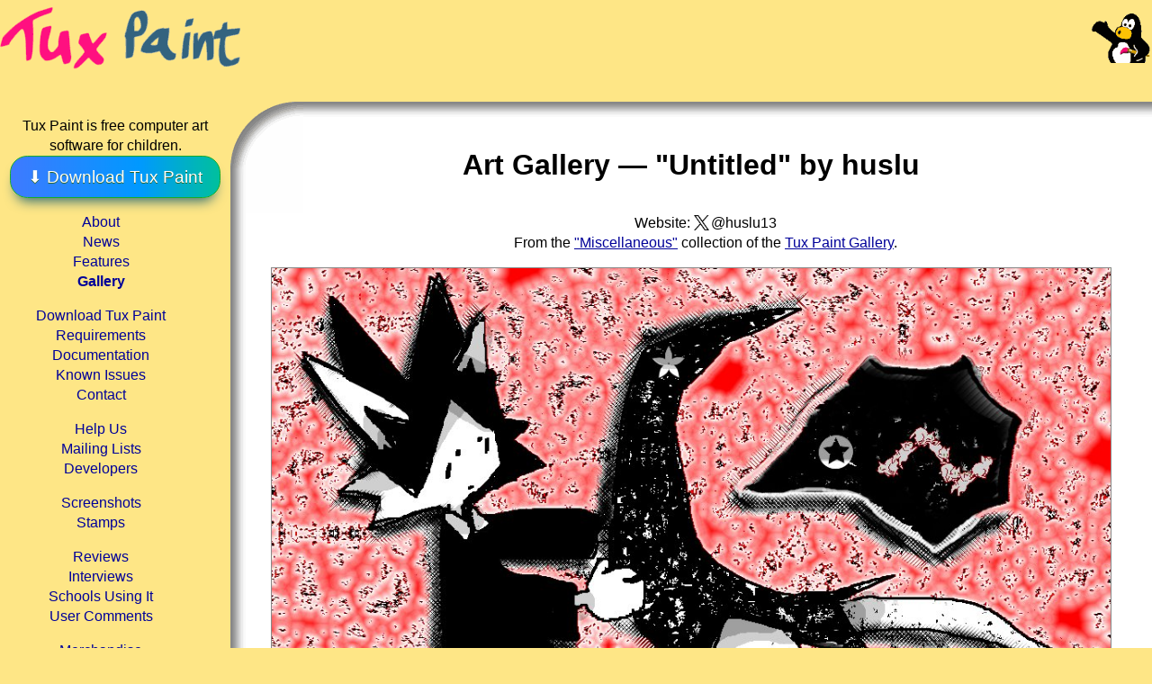

--- FILE ---
content_type: text/html; charset=UTF-8
request_url: https://tuxpaint.org/gallery/image.php?i=untitled-2-by-huslu13.jpg
body_size: 3880
content:
<!doctype html>
<html lang="en">
<head>
<meta name="verify-v1" content="M/8sh1eG9sG92AvpKb0LVt5G4f3TSx9sUjG/GIy1vfw=" />
<meta name="google-site-verification" content="b4pA_dpv0M4MQIXgkeKXnsgAMzmsTgAXmtMU9Z_Bqhs" />
<meta name="facebook-domain-verification" content="xae1q5a6eivg5abhd9ove1w5tw57kf" />
<meta http-equiv="Content-Type" content="text/html; charset=UTF-8">
<meta name='viewport' content='width=device-width, initial-scale=1.0, maximum-scale=1.0' /> <meta property="og:image" content="https://tuxpaint.org/gallery/images/u/untitled-2-by-huslu13.jpg" />
<meta property="twitter:site" content="@TuxPaintTweets" /> <meta property="twitter:card" content="summary_large_image" />
<link rel="alternate" type="application/rss+xml"
title="Tux Paint File Releases"
href="http://sourceforge.net/export/rss2_projfiles.php?group_id=66938">
<link rel="alternate" type="application/rss+xml"
title="Tux Paint SourceForge Project News"
href="http://sourceforge.net/export/rss2_projnews.php?group_id=66938&amp;rss_fulltext=1">
<title> Tux Paint - Art Gallery &mdash; "Untitled" by huslu</title>
<meta property="og:title" content="Art Gallery &mdash; &quot;Untitled&quot; by huslu" />
<link rel="stylesheet" href="/css/all.css">
<meta name="MSSmartTagsPreventParsing" content="TRUE">
<meta http-equiv="PICS-Label" content='(PICS-1.1 "http://www.rsac.org/ratingsv01.html" l gen true comment "RSACi North America Server" for "http://www.tuxpaint.org/" on "1999.02.25T03:27-0800" r (n 0 s 0 v 0 l 0))'>
<meta http-equiv="PICS-Label" content='(PICS-1.1 "http://www.classify.org/safesurf/" l gen true for "http://www.tuxpaint.org/" r (SS~~000 1))'>
<link rel="icon" href="/favicon.ico" type="image/x-icon">
<link rel="shortcut icon" href="/favicon.ico" type="image/x-icon">
<script type="text/javascript"> function toggle_toc() { var x = document.getElementById("toc"); if (x.style.display !== "block") { x.style.display = "block"; } else { x.style.display = "none"; } }
</script>
</head>
<body>
<header>
<img src="/gfx/corner-penguin.png" style="margin-bottom: -5px; margin-left: 10px; float: right;" alt="Tux Paint logo" />
<h1 class="maintitle"><a href="https://tuxpaint.org/"><img src="/gfx/logo.png" alt="Tux Paint" /></a></h1> <div style="text-align: center; margin-top: -5px; padding: 0px;"> <script async src="https://pagead2.googlesyndication.com/pagead/js/adsbygoogle.js?client=ca-pub-2489337603285912" crossorigin="anonymous"></script>  <ins class="adsbygoogle" style="display:inline-block;width:728px;height:90px" data-ad-client="ca-pub-2489337603285912" data-ad-slot="4940892888" ></ins> <script> (adsbygoogle = window.adsbygoogle || []).push({}); </script> </div>
<br clear="all" /> <div id="toc_expander"> <a href="#" onclick="toggle_toc();">&#9636;&nbsp;Menu</a> | <a href="/download/" class="download-btn">&#8681;&nbsp;Download Tux Paint</a> </div> <nav id="toc"> <div class="sidebar_desktop_only"> Tux Paint is free computer art software for children.<br/> <span style="font-size: larger;"><a href="/download/" class="download-btn">&#x2B07;&nbsp;Download Tux Paint</a></span> </div> <ul> <li class="newsection"><a class="SIDEBAR" href="/" title="About Tux Paint">About</a></li> <li><a class="SIDEBAR" href="/latest/" title="Latest news and press releases">News</a></li> <li><a class="SIDEBAR" href="/features/" title="List of features">Features</a></li> <li><b><a class="SIDEBAR" href="/gallery/" title="A gallery of artwork created using Tux Paint">Gallery</a></b></li> <li class="newsection"><a class="SIDEBAR" href="/download/" title="Download Tux Paint - for free!">Download Tux Paint</a></li> <li><a class="SIDEBAR" href="/requirements/" title="Requirements for running Tux Paint">Requirements</a></li> <li><a class="SIDEBAR" href="/docs/" title="Tux Paint's documentation">Documentation</a></li> <li><a class="SIDEBAR" href="/docs/known_issues/" title="Known Issues">Known Issues</a></li> <li><a class="SIDEBAR" href="/contact/" title="Contact the authors with your feedback">Contact</a></li> <li class="newsection"><a class="SIDEBAR" href="/help/" title="Learn how you can help improve or promote Tux Paint">Help Us</a></li> <li><a class="SIDEBAR" href="/lists/" title="Mailing list information and archives">Mailing Lists</a></li> <li><a class="SIDEBAR" href="/developers/" title="Who developed Tux Paint, and how you can get involved">Developers</a></li> <li class="newsection"><a class="SIDEBAR" href="/screenshots/" title="Screenshots of Tux Paint in action">Screenshots</a></li> <li><a class="SIDEBAR" href="/stamps/" title="Stamps">Stamps</a></li> <li class="newsection"><a class="SIDEBAR" href="/reviews/" title="Reviews of Tux Paint online and in magazines">Reviews</a></li> <li><a class="SIDEBAR" href="/interviews/" title="Interviews">Interviews</a></li> <li><a class="SIDEBAR" href="/schools/" title="Comments from schools and teachers using Tux Paint">Schools Using It</a></li> <li><a class="SIDEBAR" href="/comments/" title="Users' comments on Tux Paint">User Comments</a></li> <li class="newsection"><a class="SIDEBAR" href="/merchandise/" title="Buy Tux Paint related clothing">Merchandise</a></li> <li><a class="SIDEBAR" href="/events/" title="Upcoming and past Tux Paint appearances">Events</a></li> <li class="newsection"><a class="SIDEBAR" href="/privacy/" title="Privacy policy for this website and the Tux Paint software">Privacy Policy</a></li> <li><a class="SIDEBAR" href="/links/" title="Links to related projects and Tux Paint distributors">Links</a></li> </ul> <div class="sidebar_desktop_only "> <font size=-1><i>Random review:</i><br/>
&#x201c;It's a mondo hit with the kids.&#x201d;
&mdash;&nbsp;<i>Boys & Girls Clubs of Napa Valley, California</i>
</font> <br/> </div>
</nav>
</header>
<div id="main"> <h2>Art Gallery &mdash; "Untitled" by huslu</h2> <div id="content"> <main>
<p align="center"> Website: <span class="twitter" title="X user @huslu13">@huslu13</a><br/> From the <a href="index.php?cat=misc">"Miscellaneous"</a> collection of the <a href="/gallery/">Tux Paint Gallery</a>. </p>
<div style="text-align: center;"> <a href="images/u/untitled-2-by-huslu13.jpg"> <img src="images/u/untitled-2-by-huslu13.jpg" style="max-width: 95%; max-height: 80vh; border: 1px solid #888;" /> </a>
</div>
<hr />
<table border=0 cellpadding=0 cellpadding=2 width="100%"> <tr> <td width="50%" align="center" valign="top"> Previous:<br/> <a href="image.php?i=untitled-1-by-tw-huslu13.png"> <img src="images/u/untitled-1-by-tw-huslu13-t.png" style="max-width: 100%; border: 1px solid #888;" /> <br/> &quot;Untitled&quot;, by huslu </a> </td> <td width="50%" align="center" valign="top"> Next:<br/> <a href="image.php?i=what-the-tux-doing-in-the-desert-by-abruh-tw-djunskelog.jpg"> <img src="images/w/what-the-tux-doing-in-the-desert-by-abruh-tw-djunskelog-t.jpg" style="max-width: 100%; border: 1px solid #888;" /> <br/> &quot;What the Tux Doing in the Desert&quot;, by abruh </a> </td> </tr>
</table>
<hr />
<p align="center"> The Tux Paint Gallery showcases fantastic artwork made in <span style="white-space: nowrap;">Tux Paint</span> by both children and adults.<br/> <span style="font-size: smaller;">(Images shared with permission from the artists. <a href="/gallery/submit/">Send us yours</a> and we'll consider adding them.)</span>
</p> </main>
<hr> <div> <form action="/gallery/image.php" method="get" > <p align=center> <label for="lang_select"> Language: </label> <select id="lang_select" name="lang" style="font-size: 0.8em; text-align: center; background: #FEE686;" > <optgroup label="Choose language"> <option value="en_US"
>English (USA)</option>
<option value="ach_UG"
>Acholi</option>
<option value="sq_AL"
>Albanian</option>
<option value="an_ES"
>Aragon&eacute;s</option>
<option value="ca_ES"
>Catal&agrave;</option>
<option value="zh_CN"
>Chinese (Simplified)</option>
<option value="da_DK"
>Danish</option>
<option value="de_DE"
>Deutsche</option>
<option value="el_GR"
>Greek</option>
<option value="en_GB"
>English (UK)</option>
<option value="es_ES"
>Espa&ntilde;ol</option>
<option value="fi_FI"
>Suomi</option>
<option value="fr_FR"
>Fran&ccedil;ais</option>
<option value="gd_GB"
>Gaelic (Scottish)</option>
<option value="gl_ES"
>Galego</option>
<option value="hi_IN"
>Hindi</option>
<option value="is_IS"
>Íslenska</option>
<option value="it_IT"
>Italiano</option>
<option value="ja_JP"
>Japanese</option>
<option value="ka_GE"
>Georgian</option>
<option value="mn_MN"
>Mongolian</option>
<option value="ms_MY"
>Malay</option>
<option value="nl_NL"
>Nederlands</option>
<option value="nn_NO"
>Norsk (nynorsk)</option>
<option value="pl_PL"
>Polish</option>
<option value="ru_RU"
>Russian</option>
<option value="sl_SI"
>Slovenian</option>
<option value="son"
>Songhay</option>
<option value="sv_SE"
>Svenska</option>
<option value="uk_UA"
>Ukrainian</option>
<option value="vi_VN"
>Vietnamese</option>
<option value="zu_ZA"
>Zulu</option>
<option value="default"
>(Use Browser's Setting)</option> </optgroup> </select> <input type="submit" value="OK" style="font-size: 0.8em; background: #DEC666"> </p> </form> </div>
<hr>
<p id="footer">&copy; 2002&#8211;2026  <a class="FOOTER" href="/developers/" style="white-space: nowrap;">The Tux Paint Development Team</a>  |  <a class="FOOTER" href="/contact/">Contact</a>  |  <a class="FOOTER" href="/privacy/">Privacy Policy</a> <br/> <a href="/contact/#social" style="text-decoration: none;"> Follow the Tux Paint project on social media!<br/> <span class="bluesky"></span> <span class="cara"></span> <span class="facebook"></span> <span class="instagram"></span> <span class="mastodon"></span> <span class="reddit"></span> <span class="threads"></span> <span class="tiktok"></span> <span class="tumblr"></span> <span class="youtube"></span> </a><br/> Hosting provided by <a href="http://www.iocoop.org/" class="external">IO&nbsp;Cooperative</a>.
</p>
<p align=center><em><strong>Did you know?</strong></em> Your school can install Tux Paint on all of its computers... today, and at no cost!</p>
</div>
</div>

<script async src="https://www.googletagmanager.com/gtag/js?id=G-XZSVXTGPF7"></script>
<script> window.dataLayer = window.dataLayer || []; function gtag(){dataLayer.push(arguments);} gtag('js', new Date()); gtag('config', 'G-XZSVXTGPF7');
</script>
</body>
</html>


--- FILE ---
content_type: text/html; charset=utf-8
request_url: https://www.google.com/recaptcha/api2/aframe
body_size: 155
content:
<!DOCTYPE HTML><html><head><meta http-equiv="content-type" content="text/html; charset=UTF-8"></head><body><script nonce="ZWJkRJKv6KyzBTsuT78X-g">/** Anti-fraud and anti-abuse applications only. See google.com/recaptcha */ try{var clients={'sodar':'https://pagead2.googlesyndication.com/pagead/sodar?'};window.addEventListener("message",function(a){try{if(a.source===window.parent){var b=JSON.parse(a.data);var c=clients[b['id']];if(c){var d=document.createElement('img');d.src=c+b['params']+'&rc='+(localStorage.getItem("rc::a")?sessionStorage.getItem("rc::b"):"");window.document.body.appendChild(d);sessionStorage.setItem("rc::e",parseInt(sessionStorage.getItem("rc::e")||0)+1);localStorage.setItem("rc::h",'1769000348095');}}}catch(b){}});window.parent.postMessage("_grecaptcha_ready", "*");}catch(b){}</script></body></html>